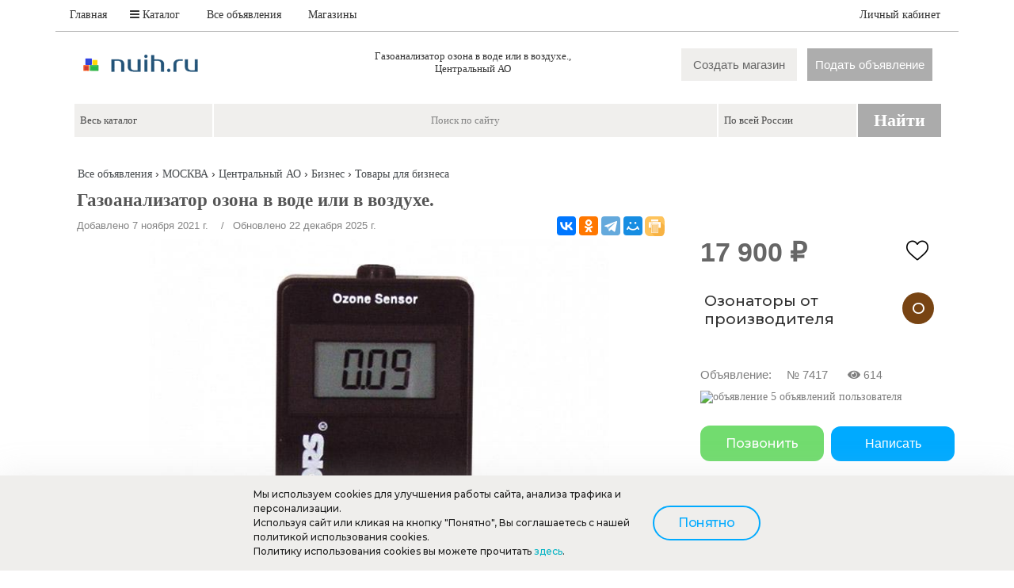

--- FILE ---
content_type: text/html; charset=UTF-8
request_url: https://nuih.ru/items/gazoanalizator_ozona_v_vode_ili_v_vozduhe_7417
body_size: 25793
content:
<!DOCTYPE html>
<html>
<head>
<title>Газоанализатор озона в воде или в воздухе., Центральный АО</title>
<meta http-equiv="Content-Type" content="text/html; charset=UTF-8" />
<meta name="description" content="Определение параметров концентрации озона Измерение концентрации озона в воде ведется одним из ..."/>
<meta name="copyright" content="nuih.ru">
<meta name="viewport" content="width=device-width, initial-scale=1">
<link rel="alternate" media="only screen and (max-width: 640px)" href="https://nuih.ru/m/items/7417"/>
<link rel="shortcut icon" href="https://nuih.ru/icon/favicon.svg" type=" image/svg+xml">
<link rel="stylesheet" type="text/css" href="https://nuih.ru/style/style.css" />
<link rel="stylesheet" type="text/css" href="https://nuih.ru/style/arrow2.css" />
<script src="https://nuih.ru/rating/jquery-3.4.1.min.js"></script>
<script src="https://nuih.ru/rating/star_rating.js"></script>
<!--<script
  src="https://code.jquery.com/jquery-3.4.1.min.js"
  integrity="sha256-CSXorXvZcTkaix6Yvo6HppcZGetbYMGWSFlBw8HfCJo="
  crossorigin="anonymous"></script>-->
  <![if !IE]>
<script type="text/javascript" src="https://nuih.ru/js/jquery.corner.js"></script>
<script type="text/javascript">
$(document).ready(function(){
$(".imground").corner("round");
$(".submit").corner("round");
});
</script>
<![endif]>
<style>
body{overflow-y: scroll;}
</style>
</head>
<BODY>
<!--<script src="https://api-maps.yandex.ru/2.0/?load=package.full&lang=ru-RU" type="text/javascript"></script>
<script type="text/javascript">
        $(document).ready(function(){
                ymaps.ready(function(){
                    var geolocation = ymaps.geolocation;
                    $('.town').html(geolocation.city);
                });
            });
</script>-->
<link rel="stylesheet" href="https://nuih.ru/style/font-awesome.css">
<style>
/*.shadow {box-shadow: 0 0 10px rgba(0,0,0,0.4);}*/
@import url('https://nuih.ru/css/font-awesome.css');
.scale {
transition: 0.5s; /* Время эффекта */
}
.scale:hover {
transform: scale(1.2); /* Увеличиваем масштаб */
</style>
<script>
/* When the user clicks on the button, 
toggle between hiding and showing the dropdown content */
function myFunction3() {
  document.getElementById("myDropdown3").classList.toggle("show");
}

// Close the dropdown if the user clicks outside of it
window.onclick = function(event) {
  if (!event.target.matches('.btn-add22')) {
	var dropdowns = document.getElementsByClassName("header-box-profile-fade3");
    var i;
    for (i = 0; i < dropdowns.length; i++) {
      var openDropdown = dropdowns[i];
      if (openDropdown.classList.contains('show')) {
        openDropdown.classList.remove('show');
      }
    }
  }
}
</script>
<!--<script>
$(window).scroll(function() {     
  var scroll = $(window).scrollTop();
  if (scroll > 100) {
    $(".topform").addClass("shadow");
  }
  else {
    $(".topform").removeClass("shadow");
  }
});
</script>-->
<div class="topform">
<table width="1140px" height="40" align="center" style="background-color: #fff;border-bottom:1px solid #adadad;" >
<tr >
	<td> 
	    <a class="btn-add" style="margin-left:5px;font-family:Verdana;" href="https://nuih.ru/">Главная</a>
		<a class="btn-add" id="fancy_vibor_razdela" style="margin-left:5px;text-decoration: none;color:#1D85FF;font-family:Verdana;" href="https://nuih.ru/_map3.php"><i class="icon-reorder"></i> Каталог</a>
		<a class="btn-add" style="color:#1D85FF;font-family:Verdana;" href="https://nuih.ru/catalog/">Все объявления</a>
		<a class="btn-add" style="color:#1D85FF;font-family:Verdana;" href="https://nuih.ru/magazin/" target="blank_">Магазины</a>
	
	</td>		
	<td align="right">
		
		<div class="header-box-profile" ><span id="accn_id"><a class="fancy_popup2 btn-add btn-profile top-menu-link" style="color:#1D85FF;font-family:Verdana;margin-right:10px;" id="linkq" href="https://nuih.ru/user/logepass.php" >Личный кабинет</a></span>      </div>
	  
	</td>

</tr>
</table>
</div>
<div class="header">
<table width="1100px" border=0 align="center" style=" padding:10px; margin-top: 30px;">

	<tr>
		<td colspan="3" >
		</td>
	</tr>


<tr style="vertical-align: middle; height:60px; " >
	<td width="260">	
	<a href="https://nuih.ru/" title="Доска объявлений в россии" alt="nuih.ru - доска бесплатных объявлений"><img border=0 src="https://nuih.ru//icon/logoo22.png" title="Доска объявлений в россии" alt="nuih.ru - доска бесплатных объявлений"/></a>
	</td>
	<td width="460">
	
		<h1 class="board" align="center">Газоанализатор озона в воде или в воздухе.,<br> Центральный АО</h1>	
		
	</td>
	<td style="text-align:right;">
	<a class="fancy_popup2 iks100" style="padding: 12px 15px;color: #666;background-color:#EFEEEC;border:none;margin:0 5px 0 0;border-radius:0px;font-size:15px;" href="https://nuih.ru/blok/add_magazin.php"   title="Создать магазин">Создать магазин</a>&#160;&#160;<a class="fancy_popup2 iks00" style="padding: 12px 10px;color: #fff;background-color:#adadad;border:none;border-radius:0;font-size:15px;" href="https://nuih.ru/blok/add.php"   title="Подать объявление">Подать объявление</a>	</td>
</tr>
</table>
<!-- Yandex.Metrika counter -->
<script type="text/javascript" >
   (function(m,e,t,r,i,k,a){m[i]=m[i]||function(){(m[i].a=m[i].a||[]).push(arguments)};
   m[i].l=1*new Date();k=e.createElement(t),a=e.getElementsByTagName(t)[0],k.async=1,k.src=r,a.parentNode.insertBefore(k,a)})
   (window, document, "script", "https://mc.yandex.ru/metrika/tag.js", "ym");

   ym(88492618, "init", {
        clickmap:true,
        trackLinks:true,
        accurateTrackBounce:true
   });
</script>
<noscript><div><img src="https://mc.yandex.ru/watch/88492618" style="position:absolute; left:-9999px;" alt="" /></div></noscript>
<!-- /Yandex.Metrika counter -->

<style>
		@import url('https://nuih.ru/css/font-awesome.css');
			a { text-decoration: none; }

			li { list-style: none; }

			#menu .box {
				position: fixed;
				text-align: center;
				overflow: hidden;
				z-index: -1;
				opacity: 0;
				width: 100%;
				height: 350px;;
				left: 0px;
				top: 0px;
				background: rgba(0,0,0,0.8);
				-webkit-transition: all 0.3s ease-in-out; 
				-moz-transition: all 0.3s ease-in-out; 
				-o-transition: all 0.3s ease-in-out; 
				transition: all 0.3s ease-in-out;
			}

			#menu ul {
				position: relative;
				top: 20%;
				-webkit-transform: scale(2);
				-moz-transform: scale(2);
				-ms-transform: scale(2);
				transform: scale(2);
				-webkit-transition: all 0.3s ease-in-out; 
				-moz-transition: all 0.3s ease-in-out; 
				-o-transition: all 0.3s ease-in-out; 
				transition: all 0.3s ease-in-out;
			}

			#menu li { 
				display: inline-block; 
				margin: 20px;
			}

			#menu li a {
				border-radius: 50px;
				padding: 15px;
				border: 2px solid transparent;
				text-decoration: none;
				font-size: 18px;
				color: #fff;
				border-color: #fff;
				font-family:Verdana;
				font-weight: bold;
				-webkit-transition: all 0.2s ease-in-out; 
				-moz-transition: all 0.2s ease-in-out; 
				-o-transition: all 0.2s ease-in-out; 
				transition: all 0.2s ease-in-out;
			}

			#menu li a:hover { border-color: #fff; 
			background-color: #fff;
			color: rgba(0,0,0,0.8);
			}

			#menu li a i { 
				margin-right: 5px; 
				font-size: 24px;
			}

			#toggle-nav-label {
				opacity: 8;
				color:#ffffff;
				background: #1D85FF;
				text-align: center;
				line-height: 30px;
				font-size: 16px;
				/*display: block;*/
				cursor: pointer;
				position: relative;
				z-index: 500;
				width: 30px;
				height: 30px;
				border-radius: 1px;
				left:15px;
			}

			#toggle-nav { display: none; }

			#toggle-nav:checked ~ .box { 
				opacity: 1;
				z-index: 400;
			}

			#toggle-nav:checked ~ .box ul {
				-webkit-transform: scale(1);
				-moz-transform: scale(1);
				-ms-transform: scale(1);
				transform: scale(1);
			}

			#toggle-nav:checked ~ #toggle-nav-label { 
				background: #fff; 
				color: rgba(0,0,0,0.8);
			}
							
		</style>
<table width="100%" class="table" >
	<tr valign="top">
		<td >
			<table width="100%" >
				<tr>
					<td valign="top" class="td" width="90%">
					<style>
html{overflow-y: scroll} 
input:focus {
  outline: none;
  background: #EFEEEC;
  border-color: #EFEEEC;
}
input:-webkit-autofill,
input:-webkit-autofill:hover, 
input:-webkit-autofill:focus, 
input:-webkit-autofill:active
{
 -webkit-box-shadow: 0 0 0 30px #EFEEEC inset !important;
}

select>option {
    background-color: #fff;
    box-shadow: 0 4px 8px rgba(0, 0, 0, 0.1);
    border-radius: 14px;
	box-shadow: 0 0 0 2px rgba(74, 144, 226, 0.2);
}
</style>

<form style="margin-top:-15px; " action="https://nuih.ru/search.php" method="post" name="form_edit" id="form_edit" >
<table class="tdform3" cellpadding="0" cellspacing="0" border=0 >

	<tr valign="top">

		<td id="cat_0" width="10" > 
		<div class="dvg">
			<select name="razdel_0" id="razdel_0" onChange="search_cat(0, this.value); return false" >
			<option value="0" style="text-align:center;">Весь каталог</option>
							<option value="1"  >Транспорт</option>
								<option value="71"  >Недвижимость</option>
								<option value="5"  >Личные вещи</option>
								<option value="198"  >Все для детей</option>
								<option value="2"  >Для дома и дачи</option>
								<option value="70"  >Животные</option>
								<option value="74"  >Работа</option>
								<option value="199"  >Бизнес</option>
								<option value="73"  >Хобби и отдых</option>
								<option value="72"  >Бытовая электроника</option>
								<option value="172"  >Потери и находки</option>
								<option value="200"  >Знакомства</option>
							</select>
		</div>
			<input type="hidden" name="name_cat_0" id="name_cat_0" value="">

		<td> 
		<input class="txt_f_search"  placeholder="Поиск по сайту" name="text_search" value="">
		<td align="right" width="10" >
		
		<table style="margin-left:4px; " cellpadding="0" cellspacing="0" >
		<tr>
		
				<td id="reg_0" >
								<div class="dvg">
					<select name="region_0" id="region_0" 
											onChange="search_reg(0, this.value, this.value, 0); return false">
											<option value="0" style="text-align:center;">По всей России</div></option>
											<option value="2362"  >Агинско-Бурятский АО</option>
												<option value="2363"  >Алтайский край</option>
												<option value="2364"  >Амурская область</option>
												<option value="2365"  >Архангельская область</option>
												<option value="2366"  >Астраханская область</option>
												<option value="2367"  >Белгородская область</option>
												<option value="2368"  >Брянская область</option>
												<option value="2369"  >Владимирская область</option>
												<option value="2370"  >Волгоградская область</option>
												<option value="2371"  >Вологодская область</option>
												<option value="2372"  >Воронежская область</option>
												<option value="7829"  >Донецкая область</option>
												<option value="2373"  >Еврейская АО</option>
												<option value="2374"  >Ивановская область</option>
												<option value="2375"  >Иркутская область</option>
												<option value="2376"  >Калининградская область</option>
												<option value="2377"  >Калужская область</option>
												<option value="2378"  >Камчатский край</option>
												<option value="2379"  >Карачаево-Черкесский АО</option>
												<option value="2380"  >Кемеровская область</option>
												<option value="2381"  >Кировская область</option>
												<option value="2382"  >Костромская область</option>
												<option value="2383"  >Краснодарский край</option>
												<option value="2384"  >Красноярский край</option>
												<option value="2385"  >Курганская область</option>
												<option value="2386"  >Курская область</option>
												<option value="2387"  >Ленинградская область</option>
												<option value="2388"  >Липецкая область</option>
												<option value="2389"  >Магаданская область</option>
												<option value="2390"  >МОСКВА</option>
												<option value="2391"  >Московская область</option>
												<option value="2392"  >Мурманская область</option>
												<option value="2445"  >Ненецкий АО</option>
												<option value="2393"  >Нижегородская область</option>
												<option value="2394"  >Новгородская область</option>
												<option value="2395"  >Новосибирская область</option>
												<option value="2396"  >Омская область</option>
												<option value="2397"  >Оренбургская область</option>
												<option value="2398"  >Орловская область</option>
												<option value="2399"  >Пензенская область</option>
												<option value="2400"  >Пермский край</option>
												<option value="2401"  >Приморский край</option>
												<option value="2402"  >Псковская область</option>
												<option value="2403"  >Республика Адыгея</option>
												<option value="2404"  >Республика Башкортостан</option>
												<option value="2405"  >Республика Бурятия</option>
												<option value="2406"  >Республика Дагестан</option>
												<option value="2407"  >Республика Ингушетия</option>
												<option value="2408"  >Республика Кабардино-Балкария</option>
												<option value="2409"  >Республика Калмыкия</option>
												<option value="2410"  >Республика Карелия</option>
												<option value="2411"  >Республика Коми</option>
												<option value="7798"  >Республика Крым</option>
												<option value="2412"  >Республика Марий Эл</option>
												<option value="2413"  >Республика Мордовия</option>
												<option value="2414"  >Республика Саха</option>
												<option value="2415"  >Республика Северная Осетия</option>
												<option value="2416"  >Республика Татарстан</option>
												<option value="2417"  >Республика Тува</option>
												<option value="2418"  >Республика Тыва</option>
												<option value="2419"  >Республика Удмуртия</option>
												<option value="2420"  >Республика Хакассия</option>
												<option value="2422"  >Республика Чувашия</option>
												<option value="2423"  >Ростовская область</option>
												<option value="2424"  >Рязанская область</option>
												<option value="2425"  >Самарская область</option>
												<option value="2426"  >САНКТ-ПЕТЕРБУРГ</option>
												<option value="2427"  >Саратовская область</option>
												<option value="2428"  >Сахалинская область</option>
												<option value="2429"  >Свердловская область</option>
												<option value="7799"  >СЕВАСТОПОЛЬ</option>
												<option value="2430"  >Смоленская область</option>
												<option value="2431"  >Ставропольский край</option>
												<option value="2432"  >Тамбовская область</option>
												<option value="2433"  >Тверская область</option>
												<option value="2434"  >Томская область</option>
												<option value="2435"  >Тульская область</option>
												<option value="2436"  >Тюменская область</option>
												<option value="2437"  >Ульяновская область</option>
												<option value="2438"  >Хабаровский край</option>
												<option value="2439"  >Ханты-Мансийский АО</option>
												<option value="2440"  >Челябинская область</option>
												<option value="2421"  >Чеченская Республика</option>
												<option value="2441"  >Читинская область</option>
												<option value="2442"  >Чукотский АО</option>
												<option value="2443"  >Ямало-Ненецкий АО</option>
												<option value="2444"  >Ярославская область</option>
											</select>

					</div>
					<input type="hidden" name="name_reg_0" id="name_reg_0" value="">

					
							<td id="reg_1" >
					<td id="reg_2" >
					<td id="reg_3" >
			
		<td id="reg_4">
		</table>

		
	<td align="right" width="10">
		<button type="image"  name="submit" style="cursor: pointer;" class="searchbut">Найти</button>
        <tr height="5" >
	<!--<tr height="25" >
		<td colspan="4" > 
		
		<table cellpadding="0" cellspacing="0"><tr valign="middle">
		<td>
		<input type="checkbox" name="sz"  > 
		<td class="pb3">
		только в заголовках-->

		<!--<td>
		<input type="checkbox" name="fy"  > 
		<td class="pb3">
		с фото
		
		<!--<td>
		<input type="checkbox" name="vy"  >
		<td class="pb3">
		с видео
		
		<td>
		<input type="checkbox" name="kart"  >
		<td class="pb3">
		с картой
		
		<td class="pb3">
		<td class="pb3">		
		<td class="pb3">
		За последние
		
		<td>
		<input type="radio" name="limitdata" value="2"  > 
		<td class="pb3">
		2
		
		<td>
		<input type="radio" name="limitdata" value="7"  > 
		<td class="pb3">
		7
		
		<td>
		<input type="radio" name="limitdata" value="14"  > 
		<td class="pb3">
		14
		
		<td>
		<input type="radio" name="limitdata" value="30"  > 
		<td class="pb3">
		30
		
		<td>
		<input type="radio" name="limitdata" value="0" checked > 
		<td class="pb3">
		30+
		<td class="pb3">
		дней

		</tr>
		</table>-->
		
		
	<tr valign="top">
		<td colspan="4"> 
				<div class="dvs" id="cat_1">
					</div>
				<div class="dvs" id="cat_2">
					</div>
				<div class="dvs" id="cat_3">
					</div>
				<div class="dvs" id="cat_4"></div>

		<div id="param" style="margin-right:-2px;" >
				</div>
</table>

<input type="hidden" size=70 id="zapros_q" name="zapros_q" value="">
<input type="hidden" name="id_firm" value="">
</form>


<script>
			function search_cat(w, id_cat)
			{
			$.ajax({
					type: "GET",
					url: "https://nuih.ru/blok/search_cat_two.php?w="+w+"&id_cat="+id_cat,
					success: function(html) {
					var v=w+1;
					for(var i=v; i<5; i++)
						{
						$("#cat_"+i).empty();
						}
					$("#cat_"+v).html(html);
                	}
        		});
			actid = 0;
			}

			function search_reg(w, id_reg, glob, m)
			{
			$.ajax({
					type: "GET",
					url: "https://nuih.ru/blok/search_reg_two.php?w="+w+"&id_reg="+id_reg+"&glob="+glob+"&m="+m,
					success: function(html) {
					var v=w+1;
					for(var i=v; i<5; i++)
						{
						$("#reg_"+i).empty();
						}
					$("#reg_"+v).append(html);
                	}
        		});
			}

			function search_param(w, id_catalog)
			{
			$.ajax({
					type: "GET",
					url: "https://nuih.ru/blok/search_param.php?w="+w+"&id_catalog="+id_catalog,
					success: function(html) {
					$("#param").html(html);
                	}
        		});
			}

			function send_element_two(car, id, two, field, viv, checkb)
			{
			$.ajax({
					type: "GET",
					url: "https://nuih.ru/blok/el_two.php?car="+car+"&id="+id+"&two="+two+"&field="+field+"&viv="+viv+'&checkb='+checkb,
					success: function(html) {
					$("#dvs"+id).html(html);
                	}
        		});
			}

			function func5(a)
			{
			var d=window.document.getElementById(a).options.length;
			for(i=0;i<d;i++)
				{
				if(document.getElementById(a).options[i].selected) 
					{
					document.getElementById(a).style.backgroundColor = document.getElementById(a).options[i].style.backgroundColor;
					document.getElementById(a).style.color = document.getElementById(a).options[i].style.color;
					}
				}
			}
			
			
			
			function sort_tab(count, srt, srt2, pn, order)
			{
			var dop_str=document.getElementById('zapros_q').value; 
			$.ajax({
					type: "GET",
					url: "https://nuih.ru/blok/sort_tab.php?count="+count+"&srt="+srt+"&srt2="+srt2+"&pn="+pn+"&order="+order+"&"+dop_str,
					success: function(html) {
						$("#len_tab").empty();
						$("#len_tab").append(html);
                	}
        		});
			scrolt('len_t');
			}


			function sort_tab_len(count, srt, srt2, pn, order)
			{
			var dop_str=document.getElementById('zapros_q').value; 
			$.ajax({
					type: "GET",
					url: "https://nuih.ru/blok/sort_tab_len.php?count="+count+"&srt="+srt+"&srt2="+srt2+"&pn="+pn+"&order="+order+"&"+dop_str,
					success: function(html) {
						$("#len_tab").empty();
						$("#len_tab").append(html);
                	}
        		});
			scrolt('len_t');
			}

			function sort_tab_img(count, srt, srt2, pn, order)
			{
			var dop_str=document.getElementById('zapros_q').value; 
			$.ajax({
					type: "GET",
					url: "https://nuih.ru/blok/sort_tab_img.php?count="+count+"&srt="+srt+"&srt2="+srt2+"&pn="+pn+"&order="+order+"&"+dop_str,
					success: function(html) {
						$("#len_tab").empty();
						$("#len_tab").append(html);
                	}
        		});
			scrolt('len_t');
			}
			
			function sort_tab_nof(count, srt, srt2, pn, order)
			{
			var dop_str=document.getElementById('zapros_q').value; 
			$.ajax({
					type: "GET",
					url: "https://nuih.ru/blok/sort_tab_nof.php?count="+count+"&srt="+srt+"&srt2="+srt2+"&pn="+pn+"&order="+order+"&"+dop_str,
					success: function(html) {
						$("#len_tab").html(html);
                	}
        		});
			scrolt('len_t');
			}
			
			
			function scrolt(el) 
			{
			jQuery.scrollTo('#'+el,700, {axis:'y'});
			}

			function lok (h) {
			window.location=h;
			}


var actid = 0;
var posz, begg;


function opendv(a) 
	{
	if(document.getElementById('dvv'+a))
		{
		actid = actid*(-1);
		if(actid == a)
			{
			//document.getElementById('dvv'+a).style.display = 'none';
			actid = 0;
			}
		else
			{
			document.getElementById('dvv'+a).style.display = '';
			$('#dvv'+a).scrollTop(0);
			actid = a;
			}
		}
	}

function cbf(n,s) 
	{
	var c=0;
	var a = document.getElementsByName(n);
	for (i=0; i<a.length; i++)
		{
		if(a[i].checked == 1)
		c++;
		}
	if(c) c = '('+c+')'; else c = '';
	document.getElementById(s).innerHTML = c;
	}



</script>

<!--<script async src="//pagead2.googlesyndication.com/pagead/js/adsbygoogle.js"></script>-->
<style>
body{overflow-y: scroll;}
</style>					</td>
				</tr>
			</table>
		</td>
	</tr>
	
	<tr valign="top">
		<td align="center">
		
		</td>
	</tr>
	
	<tr valign="top">
		<td  class="td" >
		<div style="margin: auto;width: 1100px;padding-left:15px;margin-bottom:5px; padding-right:-5px; padding-bottom:10px; font-size:14px;"><a class="wwuu" style="font-size:14px;font-weight: lighter;" href="https://nuih.ru/catalog/">Все объявления</a>  &rsaquo; <a class="wwuu" style="font-size:14px;font-weight: lighter;" href="https://nuih.ru/catalog/all_0/moskva_2390/">МОСКВА</a> &rsaquo; <a class="wwuu" style="font-size:14px;font-weight: lighter;" href="https://nuih.ru/catalog/all_0/centralniy_ao_7598/">Центральный АО</a> &rsaquo; <a class="wwuu" style="font-size:14px;font-weight: lighter;" href="https://nuih.ru/catalog/biznes_199/centralniy_ao_7598/">Бизнес</a>  &rsaquo; <a class="wwuu" style="font-size:14px;font-weight: lighter;" href="https://nuih.ru/catalog/tovary_dlja_biznesa_205/centralniy_ao_7598/">Товары для бизнеса</a> </div><table border="0" style="display: grid;place-items: center;margin-top:-10px;" width="1100px" cellpadding="0" cellspacing="0" align="center">
	<tr valign="top">
	<td style="padding-right:-5px; padding-left:2px; ">
		<div style="position:relative; margin-bottom:10px;">			<div style="position:absolute; bottom:-5px; right:53px;" > 
			<script src="https://yastatic.net/share2/share.js" async></script>
				<div class="ya-share2" data-curtain data-services="vkontakte,odnoklassniki,telegram,moimir"></div>
			</div>	
			<h1 style="color:#565656;font-family:Verdana;padding-left:5px;" class="obrez items" >Газоанализатор озона в воде или в воздухе.</h1><span style="padding-left:5px;color:#858585">Добавлено 7 ноября 2021 г.<span style="padding-left:5px;color:#858585">&ensp; /&ensp; Обновлено 22 декабря 2025 г.		<a onclick="javascript:window.print()"><img style="position:absolute; bottom:0px; right:22px;border-radius:6px 7px 7px 6px;z-index: 10;width: 25px;height: 25px;" class="ic2" src="https://nuih.ru/icon/printer.png" title="Печать" alt="Печать"></a>
		</div>
<style>

.imd { 
position:relative; 
height:79px;
width:79px;
border: solid 0px #EFEEEC; 
background-color: #fff;
border-radius:12px;
/*box-shadow: 4px 4px 8px 2px rgba(34, 60, 80, 0.1);*/
}
.imd img { 
position:absolute;
max-height:79px; 
max-width:79px; 
margin:auto;
top:0;
bottom:0;
left:0;
right:0;
cursor:pointer;
border-radius:12px;
/*box-shadow: 2px 2px 4px 1px rgba(34, 60, 80, 0.1);*/
}
.imgteaser:hover::after {
/*content: attr(data-text);
position: absolute;
text-align:center;
left: 0%;
right: 0%;
bottom: 0%;
z-index: 1;
color: #000;
background: #fff;
opacity: 0.5;
font-weight: bold;*/
/*font-weight: lighter;
text-shadow: 1px 1px 0px #000;
background: rgba(128, 128, 128, 1);*/
/*font-family: Verdana;
font-size: 14px;
padding: 20px 15px;
border-radius:12px;*/
/*box-shadow: 2px 2px 4px 1px rgba(34, 60, 80, 0.1);*/
}
</style>
	
	<script>
	var videos; 
	</script>
	
	<script>
	 var new_url_base = '../blok/idv_foto2.php?id=7417&id_f=';
	 var max_foto = 9; var rez = 3; 
	 var tek_pos = 0; var perv_pos = 0; 
	 var posl_pos; if(max_foto<rez) {posl_pos = max_foto-1; var slid=1;} else posl_pos = rez-1; 
	 
	 var ps = posl_pos;

	 var Foto = new Array(); var Fotom = new Array();
	  
			
	 Foto[0] = 'https://nuih.ru/foto/76/1576b.jpg'; Fotom[0] = 'https://nuih.ru/foto/76/1576s.jpg';
	 Foto[1] = 'https://nuih.ru/foto/77/1577b.jpg'; Fotom[1] = 'https://nuih.ru/foto/77/1577s.jpg';
	 Foto[2] = 'https://nuih.ru/foto/78/1578b.jpg'; Fotom[2] = 'https://nuih.ru/foto/78/1578s.jpg';			
			
	function opti(opt){
				for (var n=0; n<rez; n++)
					{
					if(n==opt)
					$("#im"+n).animate({opacity: 1}, 0 ); 
					else
					$("#im"+n).animate({opacity: 0.4}, 0 ); 
					}
				}
			
	function vizi(a, b){
				for (i=0; i<rez; i++)
					{
					if(i>=a && i<=b)
					document.getElementById('tdq'+i).style.display = '';
					else
					document.getElementById('tdq'+i).style.display = 'none';
					}
				if(perv_pos==0)
					{
					document.getElementById('prebl').style.display = 'none';
					document.getElementById('prebl_a').style.display = '';
					document.getElementById('tobl').style.display = '';
					document.getElementById('tobl_a').style.display = 'none';
					}
				if(posl_pos==(rez-1))
					{
					document.getElementById('prebl').style.display = '';
					document.getElementById('prebl_a').style.display = 'none';
					document.getElementById('tobl').style.display = 'none';
					document.getElementById('tobl_a').style.display = '';
					}
				if(perv_pos !=0 && posl_pos !=(rez-1))
					{
					document.getElementById('prebl').style.display = '';
					document.getElementById('prebl_a').style.display = 'none';
					document.getElementById('tobl').style.display = '';
					document.getElementById('tobl_a').style.display = 'none';
					}
				}
			
	 function toTek(j) {
	 			arrow_opti(1);
				document.getElementById('videos').innerHTML = '';
				document.getElementById('kartinka').style.display = '';
				
				eval("imgObj" + j + "= new Image()"); 
				eval("imgObj" + j + ".src = '" + Foto[j] + "'");
				eval("document.vvr.src = imgObj"+j+".src");
				document.getElementById('new_url').href=new_url_base+''+j; ////////////////////////
				tek_pos=j;
				
				if(tek_pos > posl_pos) 
					{
					perv_pos=tek_pos-ps; posl_pos=tek_pos;
					}
				
				if(tek_pos==0)
					{
					perv_pos=0; posl_pos=ps;
					}
				
				if(tek_pos < perv_pos)
					{
					perv_pos=tek_pos; posl_pos=tek_pos+ps;
					}
				if(slid) vizi(perv_pos, posl_pos);
				
				opti(tek_pos); 
				}

	 function toTekd(u) {
	 			tek_pos = tek_pos+u;
				if(tek_pos==rez) tek_pos=0; 
				if(tek_pos==-1) tek_pos=rez-1; 
				eval("imgObj" + tek_pos + "= new Image()");
				eval("imgObj" + tek_pos + ".src = '" + Foto[tek_pos] + "'");
				eval("document.vvr.src = imgObj"+tek_pos+".src");
				document.getElementById('new_url').href=new_url_base+''+tek_pos; ////////////////////////
				
				if(tek_pos > posl_pos) 
					{
					perv_pos=tek_pos-ps; posl_pos=tek_pos;
					}
				
				if(tek_pos==0)
					{
					perv_pos=0; posl_pos=ps;
					}
				
				if(tek_pos < perv_pos)
					{
					perv_pos=tek_pos; posl_pos=tek_pos+ps;
					}
				if(slid) vizi(perv_pos, posl_pos);
				opti(tek_pos);
				}

	 function preBlok() {perv_pos--; posl_pos--; vizi(perv_pos, posl_pos);}
	 function toBlok() {perv_pos++; posl_pos++; vizi(perv_pos, posl_pos);}

	 function video_active() {
	 			if(videos)
					{
	 				arrow_opti(0);
					document.getElementById('videos').innerHTML = videos;
					document.getElementById('kartinka').style.display = 'none';
					opti(100);
					}
				}
	
	function arrow_opti(ao)
				{
				if(ao==1)
					{
					if($("#captionleft"))
					$("#captionleft").animate({opacity: 0.7}, 0 ); 
	
					if($("#captionright"))
					$("#captionright").animate({opacity: 0.7}, 0 ); 
					}
				else
					{
					if($("#captionleft"))
					$("#captionleft").animate({opacity: 0}, 0 ); 
					
					if($("#captionright"))
					$("#captionright").animate({opacity: 0}, 0 ); 
					}
				}

	</script>
	
		<table style="display: inline-block;border-radius:12px;" cellpadding="0" cellspacing="0">
					<tr>
				<td>
				<div class="imgteaser" data-text="Газоанализатор озона в воде или в воздухе.">
				<div style="border-radius:12px;position:relative; vertical-align: middle;text-align:center; display: table-cell; border:solid 0px #fff; width:775px; height:581px">
				<a id="new_url" class="example121" href="../blok/idv_foto2.php?id=7417&id_f=0"><img onclick="toTekd(1)" id="kartinka" style="cursor: url(https://nuih.ru/icon/zoom_in.png), auto;border-radius:12px;border:0px;    max-height:581px; max-width:775px;  " name="vvr" alt="Газоанализатор озона в воде или в воздухе.," src="https://nuih.ru/foto/76/1576b.jpg"></a>
								<div id="captionleft"><img style="margin-left: 10px;cursor:pointer;opacity: 1;" onclick="toTekd(-1)" src="https://nuih.ru/icon/arrow_left2.png" /></div>
				<div id="captionright"><img style="margin-right: 10px;cursor:pointer;opacity: 1;" onclick="toTekd(1)" src="https://nuih.ru/icon/arrow_right2.png" /></div>
								<div style="position: relative; z-index:5 "  id="videos"></div>
								<a id="new_url" class="example121" href="../blok/idv_foto2.php?id=7417&id_f=0"><img></a>				</div>
				</div>
				</td>
			</tr>
			
			<tr>
				<td style="padding-top:3px;">
					<table cellpadding="0" cellspacing="0" style="border-radius:12px;">
						<tr>
													<td onclick="toTek(0)" style="display:; padding:2px;" id="tdq0"><div class="imd"><img id="im0" src="https://nuih.ru/foto/76/1576s.jpg" /></div></td>
														<td onclick="toTek(1)" style="display:; padding:2px;" id="tdq1"><div class="imd"><img id="im1" src="https://nuih.ru/foto/77/1577s.jpg" /></div></td>
														<td onclick="toTek(2)" style="display:; padding:2px;" id="tdq2"><div class="imd"><img id="im2" src="https://nuih.ru/foto/78/1578s.jpg" /></div></td>
													</tr>
					</table>
				</td>
			</tr>
			
				</table>
		<script>
		var opticus = 1;
		</script>

	<br><script>
var hd = 581;
document.getElementById('captionleft').style.top = (hd/2-27)+'px';
document.getElementById('captionright').style.top = (hd/2-27)+'px';

</script>		<br>
		<h3 style="margin-left:10px;font-weight: 900;margin-top:10px;color: #333333;font-size: 22px;font-family: 'Montserrat', sans-serif;">Адрес</h3>
					<p style="font-size:18px;;margin:5px 10px;font-family: Montserrat;"><span>МОСКВА, Центральный АО</span></p>		<br><div class="border-item2" style="">
    <div class="border-head2" style="margin-left:10px;font-weight: 900;font-size: 22px;font-family: 'Montserrat', sans-serif;">Описание</div>
	
			<table border="0" cellpadding="0" cellspacing="5" ><tr valign="top"><td width="100%">	
			<div style=" width:100%; margin-bottom:5px; margin-top:5px; height:0px; border-bottom: solid 0px #EFEEEC;"></div>
			
			<p><table style="margin-left:2px;line-height: 180%;" border="0" cellpadding="0" cellspacing="5">
				<tr valign="top">
					<td>
					<table cellpadding="3" cellspacing="5" style="position:relative;margin-top:-15px;width:750px;font-weight:bold;font-family:Verdana;color:#565656;"></table><div style="width:100%;margin-bottom:5px;margin-top:5px;height:0px;border-bottom:solid 0px #EFEEEC;"></div><div style="margin-top:5px; margin-left:5px;" width="100%">Определение параметров концентрации озона<br>Измерение концентрации озона в воде ведется одним из следующих методов: <br>фотометрия; <br>применение амперометрических датчиков; <br>Приборы измерения озона в воздухе используют при работе следующие методы: <br>использование веществ, которые химически взаимодействуют с озоном или продуктами его разложения; <br>фотометрия; <br>определение сопротивления ряда окислов металлов и т. д. <br>Конкретный метод измерения концентрации озона в воде или воздухе определяется удобством применения, частотой снятия показания, финансовыми возможностями предприятия и рядом иных факторов. <br>​</div>					
			</table></p>
			</td>
			
</table></div>			
		</div>
<a onclick="zhaloba()" style="float:left;padding: 13px 53px;color:#666;background-color:#EFEEEC;border:none;border-radius:12px;margin:0 30px 0 5px;font-weight: 500;font-size: 16px;font-family: 'Montserrat', sans-serif;">Пожаловаться на объявление</a>
					<br><br><br><br>
<!--<div class="border-item2">
    <div class="border-head2" style="margin-left:10px;font-size: 22px;font-weight: 500;font-family: 'Montserrat', sans-serif;">Проверить телефон</div>
				<p><table border="0" cellpadding="3" cellspacing="0" width="500">	
		<div>
<div>
    <input class="hide" id="hd-1" type="checkbox" style="float:left;width: 500px" >
<label for="hd-1"><font style="float:left;padding: 13px 61px;color:#666;background-color:#EFEEEC;border:none;border-radius:12px;margin:0 30px 0 5px;font-weight: 500;font-size: 16px;font-family: 'Montserrat', sans-serif;"> Проверить номер телефона</font></label>
    <div style="margin-left:-20px;margin-top:-20px;">
<div id="nuih_widget"><a href="https://nuih.ru/" target="_blank"></a></div>

<script>
var kody_options = {id:'nuih_widget', caption:''};
  (function(){
    var s = document.createElement('script'); s.type = 'text/javascript'; s.charset = 'UTF-8';
    s.async = true; s.src = "https://nuih.ru/js/widget.min.js";
    document.getElementsByTagName('head')[0].appendChild(s);
  })();
</script>
</div>
</div>
</table></p></div>-->
		

		
		<br><div class="border-item2" style=""><div class="border-head2" style="margin-left:10px;font-size: 19px;font-weight: 900;font-family: Montserrat;">Комментарии пользователей</div>
		<div id="comm_id" style="padding-top:10px" ><p>
		<font style="margin-left:5px;font-family: Montserrat;color:#000;"> Комментарии могут оставлять только <a class="fancy_popup2 wwuu" style="color:#2c9f7d;" href="../user/logepass.php?vozv=1" >зарегистрированные</a> пользователи</font><br>					
	</div></p></div>	
<!--</fieldset>-->


<script>
function otvet(id, id_comment)
	{
	var a = '<form id="form_otv" method="post"><textarea style="resize: none;" name="comment" rows="4" cols="120"></textarea><input name="com_b" type="hidden" value="1"><input type="hidden" name="parent_id" value="'+id_comment+'"><input name="submit" class="submit" type="submit" onclick="comment_otv('+id+'); return false" value="Ответить на комментарий"></form>';
	document.getElementById('otvet_'+id_comment).innerHTML = a; 
	}
	
function send_opt(id, id_comment, opt)
			{
			$.ajax({
					type: "GET",
					url: "https://nuih.ru/comment/c_ajax.php?id="+id+"&id_comment="+id_comment+"&opt="+opt,
					success: function(html) {
						$("#comm_id").empty();
						$("#comm_id").append(html);
                	}
        		});
			}
	
function comment_add(id) {
      		var str = $("#form_comment").serialize();
			$.ajax({
					type: "POST",
					url: "https://nuih.ru/comment/c_ajax.php?id="+id,
					data: str,
					success: function(html) {
						$("#comm_id").empty();
						$("#comm_id").append(html);
                	}
        		});
				scrollTo("#comm_id");
    		}
			
function comment_otv(id) {
      		var str = $("#form_otv").serialize();
			$.ajax({
					type: "POST",
					url: "https://nuih.ru/comment/c_ajax.php?id="+id,
					data: str,
					success: function(html) {
						$("#comm_id").empty();
						$("#comm_id").append(html);
                	}
        		});
				scrollTo("#comm_id");
    		}

</script>
<script language="javascript">		function send_tel(id)			{			$.ajax({					type: "GET",					url: "https://nuih.ru/blok/tel.php?id="+id,					success: function(html) {						$("#sendtel").empty();						$("#sendtel").append(html);               		}        		});			}			</script>	<br><details class="details"><summary class="details__title"><div class="border-item2"><div class="border-head2" style="margin-left:10px;font-size: 19px;font-weight: 900;font-family: 'Montserrat', sans-serif;">Похожие объявления </div></summary>	
	<table><tr style="margin:-20px 0 -20px 0;display: grid;grid-template-columns: repeat(5, 153px);grid-template-rows: 160px;">
	<td width=150 valign=top><div class="divimglen_ph" style="border:none;border-radius: 5px;" ><a class="wwuu" href="https://nuih.ru/items/kupim_na_postojannoj_osnove_nelikvidy_nva_po_12642" ><img class="imglen_sl scale" style="max-width:130px;height: 115px;border-radius: 10px;" src="https://nuih.ru/foto/90/15990s.jpg" ></a><span class="gorodok">Центральный АО</span></div><a title="Купим на постоянной основе неликвиды НВА по всей России Купим Выключатели ВА, АВМ, АВ2М, BB/TEL Купим Контакторы КТ, КТП, КВТ1, КВТ2 Купим Выкатные Элементы ВБП, ISM_15_LD,  Купим Трансформаторы ..."  class="wwuu" href="https://nuih.ru/items/kupim_na_postojannoj_osnove_nelikvidy_nva_po_12642" ><div class="correct_comment" style="max-width:140px;">Купим на постоянной основе неликвиды НВА по ...</div></a><td width=150 valign=top><div class="divimglen_ph" style="border:none;border-radius: 5px;" ><a class="wwuu" href="https://nuih.ru/items/cepnye_elektricheskie_tali_tip_st_ot_kranshtal_12967" ><img class="imglen_sl scale" style="max-width:130px;height: 115px;border-radius: 10px;" src="https://nuih.ru/foto/70/17270s.jpg" ></a><span class="gorodok">Центральный АО</span></div><a title="Ищете, где можно на привлекательных условиях купить электрические цепные тали различной грузоподъемности? Предлагаем оформить покупку в ООО «КранШталь», многочисленные преимущества сотрудничества с ..."  class="wwuu" href="https://nuih.ru/items/cepnye_elektricheskie_tali_tip_st_ot_kranshtal_12967" ><div class="correct_comment" style="max-width:140px;">Цепные электрические тали тип ST от КранШталь</div></a><td width=150 valign=top><div class="divimglen_ph" style="border:none;border-radius: 5px;" ><a class="wwuu" href="https://nuih.ru/items/kupim_privoda_va_nb_vb_nv_vv_ng_vg_12713" ><img class="imglen_sl scale" style="max-width:130px;height: 115px;border-radius: 10px;" src="https://nuih.ru/foto/61/16061s.jpg" ></a><span class="gorodok">Центральный АО</span></div><a title="Купим Привода ВА, НБ, ВБ, НВ, ВВ, НГ, ВГ, НД, ВД, С хранения и б/у Самовывоз по России"  class="wwuu" href="https://nuih.ru/items/kupim_privoda_va_nb_vb_nv_vv_ng_vg_12713" ><div class="correct_comment" style="max-width:140px;">Купим Привода ВА, НБ, ВБ, НВ, ВВ, НГ, ВГ, ...</div></a><td width=150 valign=top><div class="divimglen_ph" style="border:none;border-radius: 5px;" ><a class="wwuu" href="https://nuih.ru/items/konduktor_dlja_montazha_kolonn_8753" ><img class="imglen_sl scale" style="max-width:130px;height: 115px;border-radius: 10px;" src="https://nuih.ru/foto/74/5174s.jpg" ></a><span class="gorodok">МОСКВА</span></div><a title="Собственное производство кондукторов для монтажа колонн.  Купить кондуктор для монтажа колонн у производителя.  Кондуктор для монтажа колонн 400х400 мм.  Предназначен для монтажа колонн 400х400 при ..."  class="wwuu" href="https://nuih.ru/items/konduktor_dlja_montazha_kolonn_8753" ><div class="correct_comment" style="max-width:140px;">Кондуктор для монтажа колонн</div></a><td width=150 valign=top><div class="divimglen_ph" style="border:none;border-radius: 5px;" ><a class="wwuu" href="https://nuih.ru/items/emkosti_podzemnye_gorizontalnye_drenazhnye_13404" ><img class="imglen_sl scale" style="max-width:130px;height: 115px;border-radius: 10px;" src="https://nuih.ru/foto/29/19029s.jpg" ></a><span class="gorodok">Центральный АО</span></div><a title="&quot;ООО НПО Спецнефтемаш - производитель емкостей подземных горизонтальных дренажных ЕП, ЕПП.  Благодаря собственному производству мы предлагаем конкурентные цены на рынках РФ и СНГ.  Мы предлагаем ..."  class="wwuu" href="https://nuih.ru/items/emkosti_podzemnye_gorizontalnye_drenazhnye_13404" ><div class="correct_comment" style="max-width:140px;">Емкости подземные горизонтальные дренажные ...</div></a></table><p></div></details>  <style>
.details {
  position: relative;
  display: block;
  max-width: 750px;
  /*margin: 0 auto 10px;*/
  background: rgba(255,255,255,0.5);
  border-radius: 5px;
  transition: 0.3s;
  overflow: hidden;
}

.details::after {
  position: absolute;
  right: 24px;
  top: 15px;
  content: "";
  display: block;
  width: 14px;
  height: 14px;
  border-right: 3px solid #666;
  border-bottom: 3px solid #666;
  transform: rotate(-45deg);
  transform-origin: center;
  transition: .3s;
}

.details[open]::after {
  transform: rotate(45deg);
}

.details[open] {
  padding-bottom: 10px;
}

.details[open] .details__title {
  margin-bottom: 32px;
}

.details__title {
  background: #fff;
  border-radius: 5px;
  padding: 12px 0px;
  font-size: 20px;
  cursor: pointer;
  list-style: none;
  font-weight: 700;
  transition: .3s;
}

.details__title::-webkit-details-marker {
  display: none;
}

.details__content {
  padding: 0 32px;
  font-size: 18px;
  margin-bottom: -60px;
}

.details__content p:last-child {
  margin-bottom: 0;
}
.details__content p:first-child {
  margin-top: 0;
}
   .scale {
    transition: 0.5s; /* Время эффекта */
   }
   .scale:hover {
    transform: scale(1.1); /* Увеличиваем масштаб */
   }
  </style>
  <style>
   .scale {
    transition: 0.5s; /* Время эффекта */
   }
   .scale:hover {
    transform: scale(1.1); /* Увеличиваем масштаб */
   }
  .gorodok{
	 position:absolute;
	 bottom:6px;
	 background:rgba(0,0,0,0.45);
	 padding:3px 5px;
	 color:#fff !important;
	 left:5px;
	 font-size:9px;
	 border-radius:0;
	 font-family:Verdana
	 }   
  </style>	<br>
<details class="details">
	<summary class="details__title"><div class="border-item2"><div class="border-head2" style="margin-left:10px;font-size: 19px;font-weight: 900;font-family: 'Montserrat', sans-serif;">Другие объявления автора </div></summary>
	
	<table><tr style="margin:-20px 0 -20px 0;display: grid;grid-template-columns: repeat(5, 153px);grid-template-rows: 160px;">
	<td width=150 valign=top><div class="divimglen_ph" style="border:none;border-radius: 10px;" ><a class="wwuu" href="https://nuih.ru/items/ozonator_prom_dlja_vody_i_vozduha_ot_7416" ><img class="imglen_sl scale" style="max-width: 130px;height: 115px;border-radius: 10px;" src="https://nuih.ru/foto/74/1574s.jpg" ></a><span class="gorodok">МОСКВА</span></div><a title="ПРИМЕНЕНИЕ ОЗОНАТОРОВ ХРАНЕНИЕ ОВОЩЕЙ И ФРУКТОВ Применение озона при холодильном хранении плодов и овощей СЕЛЬСКОЕ ХОЗЯЙСТВО И ЖИВОТНОВОДСТВО Обеззараживание воздушной среды в птицеводстве Стимуляция ..."  class="wwuu" href="https://nuih.ru/items/ozonator_prom_dlja_vody_i_vozduha_ot_7416" ><div class="correct_comment" style="max-width:140px;">Озонатор пром. для воды и воздуха, от ...</div></a><td width=150 valign=top><div class="divimglen_ph" style="border:none;border-radius: 10px;" ><a class="wwuu" href="https://nuih.ru/items/ochistitel_vozduha_ozonator_altaj_oplata_13379" ><img class="imglen_sl scale" style="max-width: 130px;height: 115px;border-radius: 10px;" src="https://nuih.ru/foto/86/18886s.jpg" ></a><span class="gorodok">Центральный АО</span></div><a title="Очиститель воздуха - бытовой озонатор +ионизатор АЛТАЙ очищает воду и воздух.  Оплата при получении. Доставка бесплатная по всем регионам России. Для оптовиков-скидки.  Озонатор-ионизатор имеет ..."  class="wwuu" href="https://nuih.ru/items/ochistitel_vozduha_ozonator_altaj_oplata_13379" ><div class="correct_comment" style="max-width:140px;">Очиститель воздуха-озонатор АЛТАЙ. Оплата ...</div></a><td width=150 valign=top><div class="divimglen_ph" style="border:none;border-radius: 10px;" ><a class="wwuu" href="https://nuih.ru/items/ozonator_ionizator_altaj_dlja_vody_i_vozduha_ot_7415" ><img class="imglen_sl scale" style="max-width: 130px;height: 115px;border-radius: 10px;" src="https://nuih.ru/foto/72/1572s.jpg" ></a><span class="gorodok">МОСКВА</span></div><a title="Очиститель воздуха озонатор + ионизатор АЛТАЙ уничтожает вирусы и бактерии, очищает воду и воздух. Для оптовиков-скидки. Возможна работа по дропшиппингу.  Доставка бесплатная по всем регионам. ..."  class="wwuu" href="https://nuih.ru/items/ozonator_ionizator_altaj_dlja_vody_i_vozduha_ot_7415" ><div class="correct_comment" style="max-width:140px;">Озонатор- ионизатор АЛТАЙ для воды и воздуха, от . ..</div></a><td width=150 valign=top><div class="divimglen_ph" style="border:none;border-radius: 10px;" ><a class="wwuu" href="https://nuih.ru/items/ochistitel_vozduha_ozonator_altaj_ot_7457" ><img class="imglen_sl scale" style="max-width: 130px;height: 115px;border-radius: 10px;" src="https://nuih.ru/foto/15/1715s.jpg" ></a><span class="gorodok">МОСКВА</span></div><a title="Очиститель воздуха озонатор + ионизатор АЛТАЙ уничтожает вирусы и бактерии, очищает воду и воздух. Для оптовиков-скидки. Возможна работа по дропшиппингу.  Доставка бесплатная по всем регионам. ..."  class="wwuu" href="https://nuih.ru/items/ochistitel_vozduha_ozonator_altaj_ot_7457" ><div class="correct_comment" style="max-width:140px;">Очиститель воздуха-озонатор АЛТАЙ оптом и в розницу от ...</div></a></table><p></div></details>  <style>
.details {
  position: relative;
  display: block;
  max-width: 750px;
  /*margin: 0 auto 10px;*/
  background: rgba(255,255,255,0.5);
  border-radius: 5px;
  transition: 0.5s;
  overflow: hidden;
}

.details::after {
  position: absolute;
  right: 24px;
  top: 15px;
  content: "";
  display: block;
  width: 14px;
  height: 14px;
  border-right: 3px solid #666;
  border-bottom: 3px solid #666;
  transform: rotate(-45deg);
  transform-origin: center;
  transition: .3s;
}

.details[open]::after {
  transform: rotate(45deg);
}

.details[open] {
  padding-bottom: 10px;
}

.details[open] .details__title {
  margin-bottom: 32px;
}

.details__title {
  background: #fff;
  border-radius: 5px;
  padding: 12px 0px;
  font-size: 20px;
  cursor: pointer;
  list-style: none;
  font-weight: 700;
  transition: .3s;
}

.details__title::-webkit-details-marker {
  display: none;
}

.details__content {
  padding: 0 32px;
  font-size: 18px;
  margin-bottom: -60px;
}

.details__content p:last-child {
  margin-bottom: 0;
}
.details__content p:first-child {
  margin-top: 0;
}
   .scale {
    transition: 0.5s; /* Время эффекта */
   }
   .scale:hover {
    transform: scale(1.1); /* Увеличиваем масштаб */
   }
 .gorodok{
	 position:absolute;
	 bottom:6px;
	 background:rgba(0,0,0,0.45);
	 padding:3px 5px;
	 color:#fff !important;
	 left:5px;
	 font-size:9px;
	 border-radius:0;
	 font-family:Verdana
	 }  
  </style>
<script>
i = 1;
$('.rotate').click(function(){
  elem = $(this).children("img")[0];
  
  $({rotation: 225*!i}).animate({rotation: 225*i}, {
    duration: 500,
    step: function(now) {
      $(elem).css({'transform' : 'rotate('+ now +'deg)'});
    }
  });
  i=!i;
});
</script>

<br><br><!-- Yandex.RTB R-A-265816-2 -->
<div style="height:120px;margin-left:-100px;" id="yandex_rtb_R-A-265816-2"></div>
<script type="text/javascript">
    (function(w, d, n, s, t) {
        w[n] = w[n] || [];
        w[n].push(function() {
            Ya.Context.AdvManager.render({
                blockId: "R-A-265816-2",
                renderTo: "yandex_rtb_R-A-265816-2",
                async: true
            });
        });
        t = d.getElementsByTagName("script")[0];
        s = d.createElement("script");
        s.type = "text/javascript";
        s.src = "//an.yandex.ru/system/context.js";
        s.async = true;
        t.parentNode.insertBefore(s, t);
    })(this, this.document, "yandexContextAsyncCallbacks");
</script>

<br><br><br>		<br>
		</td>
		
		<td style="text-align:center; padding-top:65px; width:310px;" align="center">
		<section class="sticky">       			
			<table border="0" cellpadding="5" cellspacing="0">
				
					<div id="drop-down-list" class="no-display drop-down-block" style="font-weight: normal;font-family: Verdana;color:#000;background-color:#fff;top: 0%;right: 32%;border-radius:12px;padding:12px 32px 12px 0px;"><a rel="nofollow" href="https://nuih.ru/mess/privat_message2.php?komu=501&id_tema=7417&tema=%D0%93%D0%B0%D0%B7%D0%BE%D0%B0%D0%BD%D0%B0%D0%BB%D0%B8%D0%B7%D0%B0%D1%82%D0%BE%D1%80+%D0%BE%D0%B7%D0%BE%D0%BD%D0%B0+%D0%B2+%D0%B2%D0%BE%D0%B4%D0%B5+%D0%B8%D0%BB%D0%B8+%D0%B2+%D0%B2%D0%BE%D0%B7%D0%B4%D1%83%D1%85%D0%B5." class="fancy_popup btn-add">Предложить свою цену</a></div>&ensp;&ensp;<a rel="nofollow" onclick="izbrannoe()"><img class="ic2" width="28" style="position: absolute;margin-top:4px;right:35px;" src="https://nuih.ru/icon/izbrannoe/heart.png" alt="избранное" title="избранное"></a><div class="prcprices" style="border:none;float:left;margin-left:20px;margin-top:0px;font-size:34px;font-weight:700;color:#666666;">17 900 ₽</div><br><br><br>					<br>
				<tr valign="top">
					<td>
             <a href="https://nuih.ru/profile/501/" target="_blank" style="margin-left:0px;text-align: left;display: block;font-size: 25px;margin: 5px 0px;min-height: 37px;font-family: Montserrat;">
			 <span style="margin-left:20px;width: 220px;display: inline-block; color: #333; font-size: 19px; margin-bottom: 10px;font-weight: 100;">Озонаторы от производителя</span><!--<span style="position: absolute;font-size: 14px;color: #e1e1e1;display: block;margin:5px 0;"></span>-->
	   <span style="position: absolute;top:70px;right:30px;">
	   <div style="" class="user-info-avatar" id="avatar"></div><div class="user-info-name" id="name"></div></a> </span>	
<tr valign="top">
<td style="float:left;">

</div>

<br>

              		
<link rel="stylesheet" type="text/css" href="https://nuih.ru/style/all.min.css" />
<script>
function izbrannoe() {
  // Находим контейнер с сообщением
  var x = document.getElementById("snackbar");

  // Добавляем контейнеру класс "show"
  x.className = "show";

  // Через 3 секунды удаляем класс "show" у контейнера с сообщением
  setTimeout(function(){ x.className = x.className.replace("show", ""); }, 8000);
}
</script>
<script>
function telefon() {
  // Находим контейнер с сообщением
  var x = document.getElementById("snackbar2");

  // Добавляем контейнеру класс "show"
  x.className = "show";

  // Через 3 секунды удаляем класс "show" у контейнера с сообщением
  setTimeout(function(){ x.className = x.className.replace("show", ""); }, 8000);
}
</script>

<style>
@-webkit-keyframes fadein {
  from {right: 0; opacity: 0;}
  to {right: 15px; opacity: 1;}
}

@keyframes fadein {
  from {right: 0; opacity: 0;}
  to {right: 15px; opacity: 1;}
}

@-webkit-keyframes fadeout {
  from {right: 15px; opacity: 1;}
  to {right: 0; opacity: 0;}
}

@keyframes fadeout {
  from {right: 15px; opacity: 1;}
  to {right: 0; opacity: 0;}
}
.drop-down-block {
	width: 215px;
	left:10px;
    background:none repeat scroll 0 0 #fff;
    border-color: #ebebeb #ccc #ccc #ebebeb;
    border-style: solid;
    border-width: 0px;
    padding: 0.3em;
}
.no-display {
    display: none;
}
.menus:hover {
    opacity:0.7;
}
</style>
 <tr valign="top">

					<td>
					<h3 style="margin-left:15px;text-align:left;font-weight: 200; width:300px; margin-bottom: 0px; margin-top: -10px;color: #7e7e7e; border-top: 0px solid #c0c0c0;padding-top: 10px;">Объявление:
		&emsp;№ 7417&emsp;<span style="font-size: 14px;color: #7e7e7e;padding: 0px 10px;"><i class="fas fa-eye"></i> 614</span>&ensp;
		
							
<a href="https://nuih.ru/profile/501/" target="_blank" class="wwuu" style="color:#7e7e7e; display:inline-block;font-size: 14px;width=300px;margin: 5px 0px;"><img style="margin-top: 7px;width: 15px;height: 13px;" src="https://nuih.ru/img/items.png" alt="объявление" title="объявление"> 5 объявлений пользователя</a>
						
				
		</h3>		
 <tr valign="top">

					<td>
					<P> </P>
<div style="white-space: nowrap;">
<a data-toggle="modal" data-target="#myModal" href="#" style="margin-left:15px;width:130px;display: inline-block;border-radius:12px;background-color: #4FD44C;color:#fff;padding: 13px 13px;font-weight: 500;font-size: 16px;font-family: 'Montserrat', sans-serif;opacity: 0.8;">Позвонить</a>
						<a onclick="telefon()" style="margin-left:5px;width:130px;display: inline-block;border-radius:12px;background-color: #0af;color:#fff;padding: 13px 13px;font-weight: 500;font-size: 16px;font-family: "Montserrat", sans-serif;opacity: 0.8;"> 
                         Написать
                        </a>	
</div>					
<tr valign="top">
<td>
<a class="qrcodebtn" style="margin-left:10px;border: none;border-radius: 12px;font-weight: 500;font-size: 14px;font-family: 'Montserrat', sans-serif;color:#000;background-color: #EFEEEC;">
Показать QR-код</a><br><br>
<!--<a href="#call" style="margin-left:10px;padding: 13px 13px;border: none;border-radius: 12px;font-weight: 500;font-size: 14px;font-family: 'Montserrat', sans-serif;color:#000;background-color: #EFEEEC;" class="modalbox call22"><span>ЗАКАЗАТЬ ОБРАТНЫЙ ЗВОНОК</span></a>
<script src="https://nuih.ru/blok/zvon/script-zvonka.js"></script>  
<link rel="stylesheet" type="text/css" href="https://nuih.ru/blok/zvon/vrv.css">  
<div id="call" class="modalbox-wrap" style="background:#fff;">
    <div class="form-valid">
        <form id="contact">
            <div class="popup-title">Заказать звонок</div>
             
            <input type="text" id="form_name" name="name" placeholder="Ваше Имя" required="">
             
            <input type="text" id="form_phone" name="phone" placeholder="+7 (___) ___-__-__">
            <input id="form_mail" name="mail" class="skrytvrv" value="-----" placeholder="E-mail" type="text" required="">-->
             
           <!-- <textarea id="form_text" name="message" placeholder="Комментарий (пожалуйста, укажите адрес сайта, если он у вас есть)." required=""></textarea>-->
 
            <!--<input type="text" class="form_vrv" name="vrvzam" placeholder="Почта">
            <input type="text" class="form_vrv2" name="vrvzam2" placeholder="E-mail">
            <input type="text" class="form_vrv3" name="vrvzam3" placeholder="vrv" value="vrv-text">
<input type="hidden" name="page_url" value="https://nuih.ru/items/gazoanalizator_ozona_v_vode_ili_v_vozduhe_7417" />
 
            <div class="g-recaptcha"="">                
<span class="konfdan">Согласие на обработку <a target="_blank" href="//web-ptica.ru/politika">персональных данных</a>.</span>
 
 
 <input type="hidden" name="page_url" value="https://nuih.ru/items/gazoanalizator_ozona_v_vode_ili_v_vozduhe_7417" />
            <input type="submit" id="razrvrv-acc2" class="btn2" value="заказать звонок" style="">
             
 
         
        </form>
    </div>
</div>
 
<script>
 
$( document ).ready(function() {
 
    setTimeout( function() {
        $(".form_vrv3").val('vrv');
    }, 5100);   
 
}); 
 
</script>-->
  <style>
  #myModal {
	  display: none;
	  }
</style>

<script>
(function($) {

$(document)
    .on( 'hidden.bs.modal', '.modal', function() {
        $(document.body).removeClass( 'modal-scrollbar' );
    })
    .on( 'show.bs.modal', '.modal', function() {
        // Bootstrap's .modal-open class hides any scrollbar on the body,
        // so if there IS a scrollbar on the body at modal open time, then
        // add a right margin to take its place.
        if ( $(window).height() < $(document).height() ) {
            $(document.body).addClass( 'modal-scrollbar' );
        }
    });

})(window.jQuery);
</script>
<script>
 function PopUpShow(){
        $("#myModal").show();
    }
jQuery(function(){
        $('myModal').click(function () {
              $('#myModal').show('slow');               // показ окна   
        });
            
        $('myModal').click(function(){ 
              $('#myModal').hide('slow');                // скрытие окна
        });
});	
</script>	

 							</table>                       
</section>		
<br>
<br>
  <div class="modal fade" id="myModal" style="border-radius:15px;">
    <div class="modal-dialog modal-dialog-centered" style="border-radius:15px;">
      <div class="modal-content" style="border-radius:15px;">
      
        <!-- Modal Header -->
        <div class="modal-header">
<a type="button" class="fancybox-close" data-dismiss="modal"><!--<img src="https://nuih.ru/style/close111.png">--></a>
        </div>
        
        <!-- Modal body -->
        <div class="modal-body">
		  <br><a style="font-size: 38px; color: #555555;" href="tel:+7 919 565 65 78"><b>+7 919 565 65 78</b></a><br><br>	
<br>	
<a href="https://nuih.ru/profile/501/" target="_blank"><b style="font-size: 26px; color: #949494; ">&nbsp;&nbsp;Озонаторы от производителя</b></a><br><br>
<span style="font-family: Verdana, Arial, Helvetica, sans-serif;font-size: 14px;color: #a1a1a1;display: inline-block;margin: 0px;">На сайте с <b>4 ноября 2018 г.</b></span><br>

<br>		
<p style="font-size: 14px;color: #7a7a7a;">Скажите автору объявления, что нашли его на сайте NUIH.RU</p>
        </div>
        
        <!-- Modal footer -->
        <div class="modal-footer" style="z-index: 999999999;">
		<!-- <a type="button" class="iks8" href="tel:+7 919 565 65 78">Позвонить</a>
           <a type="button" class="iks8" data-dismiss="modal">Закрыть</a>-->
        </div>
      </div>
    </div>
  </div>	
 <link rel="stylesheet" href="https://nuih.ru/js/bootstrap.min.css">
  <script src="https://nuih.ru/js/jquery.min.js"></script>
  <script src="https://nuih.ru/js/popper.min.js"></script>
  <script src="https://nuih.ru/js/bootstrap.min.js"></script>

<script>
$("a#car2'.$id.'").on("click", function(){
  $(this).preventDefault();
  var quantity = parseInt( $("#izbr").html() );
  $("#shopping-cart").html( quantity++ );
})

</script>
<script>
function check()
	{
	var ck = document.getElementById("ck").checked;
    var a = document.getElementsByName('ch[]');
	if(ck)
		{
		for (i=0; i<a.length; i++) a[i].checked = 1;
		}
	else
		{
		for (i=0; i<a.length; i++) a[i].checked = 0;
		}
	}

function nocheck()
	{
	var q = 0;
    var a = document.getElementsByName('ch[]');
	for (i=0; i<a.length; i++) 
		{
		if(a[i].checked == 0)
		q++;
		}
	if(q)
	document.getElementById("ck").checked=0;
	else
	document.getElementById("ck").checked=1;
	}
</script>
<script>
function send_cart(car, id, add, vlad_ob)
	{
	$.ajax({
			type: "GET",
			url: "https://nuih.ru/blok/cart.php?car="+car+"&id="+id+"&add="+add+"&vlad_ob="+vlad_ob,
			success: function(html) {
			$("#car"+id).html(html);
			}
        });
	}
</script>
<script>
function send_cart2(car2, id, add, vlad_ob)
	{
	$.ajax({
			type: "GET",
			url: "https://nuih.ru/blok/cart2.php?car="+car2+"&id="+id+"&add="+add+"&vlad_ob="+vlad_ob,
			success: function(html) {
			$("#car2"+id).html(html);
			}
        });
	}
</script>
<script>
// выпадающий список под ссылкой
(function($) {
    $.fn.dropDownBlock = function(block, options) {
        var defaults = {
            speed: 'fast',
           // top: $(this).height(),
            //right: 0
        },
        opts = $.extend(defaults, options),
        toggler = $(this),
        block = $(block);
        toggler.css({'outline': 'none'})
        toggler.click(function(e) {
            e.preventDefault();
            $(block).css({
                'position' : 'absolute',
                //'top' : (toggler.offset().top + opts['top']) + 'px',
                //'right' : (toggler.offset().right + opts['right']) + 'px'
            });
            if($(block).is(':visible')) $(block).fadeOut(opts['speed']);
            else $(block).fadeIn(opts['speed']);
            this.focus();
        });
        toggler.blur(function() {
            $(block).fadeOut(opts['speed']);
        });
    };
})(jQuery); 
$('#toggler').dropDownBlock($('#drop-down-list'));
</script>
<script>
var stringToColor = function stringToColor(str) {
    var hash = 0;
    var color = '#';
    var i;
    var value;
    var strLength;

    if(!str) {
        return color + '333333';
    }

    strLength = str.length;

    for (i = 0; i < strLength; i++) {
        hash = str.charCodeAt(i) + ((hash << 5) - hash);
    }

    for (i = 0; i < 3; i++) {
        value = (hash >> (i * 8)) & 0xFF;
        color += ('00' + value.toString(16)).substr(-2);
    }

    return color;
};

var name ='Озонаторы от производителя';
var letter = name.substr(0, 1);
var backgroundColor = stringToColor(name);
var elementAvatar = document.getElementById('avatar');
var elementName = document.getElementById('name');

elementName.innerHTML = name;
elementAvatar.innerHTML = letter;
elementAvatar.style.backgroundColor = backgroundColor;
</script>
<style>
.user-info-avatar {
    display: inline-block;
    width: 40px;
    height: 40px;
    line-height: 40px;
    border-radius: 25px;
    text-align: center;
	margin:1px 1px -10px 20px;
	font-size: 20px;
    color: white;
}
.user-info-name {
    display: none;
}
</style>
<style>
.qrcodebg,
.qrcodedata {
    position: fixed;
    z-index: 9999;
    top: 0;
    left: 0;
    width: 100%;
    height: 100%;    
    background: rgba(0,0,0,0.8);
    display: none;
}
.qrcodeexit {
	z-index:999999;
    /*color: #FFF;
	position: absolute;
	right: 410px;
    top: 180px;*/
    /*float: right;
    font-size: 40px;
    margin: 40px 40px;*/
    cursor: pointer;
   dipslay: inline-block;
} 
.qrcodedata {
    background: transparent;
    top: -120vh;
    display: flex;
    flex-flow: column;
    align-items: center;
    justify-content: center;
    transition: top 0.3s;
    pointer-events: none;
}
   
.qrcodetext {
    background: #FFF;
    pointer-events: auto;
    padding: 40px;
    border-radius: 6px;
    text-align: center;
}    
.qrcodetext p {
    line-height: 1.3;
    margin: 0 0 40px 0;
}    
.qrcodeloader {
    display: flex;
    align-items: center;
    justify-content: center;
    width: 250px;
    height: 250px;
    position: relative;
}
.qrcodeload {
    width: 88px;
    height: 88px;
    border: 4px solid #6ebeff;
    border-radius: 50%;
    display: inline-block;
    position: absolute;
    box-sizing: border-box;
    animation: rotation 1s linear infinite;
}
.qrcodeload:after {
    content: '';  
    box-sizing: border-box;
    position: absolute;
    left: 50%;
    top: 50%;
    transform: translate(-50%, -50%);
    width: 60px;
    height: 60px;
    border-radius: 50%;
    border: 6px solid;
    border-color: #337AB7 transparent;
}
@keyframes rotation {
    0% {
        transform: rotate(0deg);
    }
    100% {
        transform: rotate(360deg);
    }
} 
@media (max-width:991px){
    .qrcodeexit {
        font-size: 20px;
        margin: 10px 20px;
    }
    .qrcodetext {
        padding: 20px;
    }
}
/* Кнопка */
.qrcodebtn {
    display: inline-flex;
    margin: 10px;
    text-decoration: none;
    position: relative;
    font-size: 18px;
    line-height: 20px;
    padding: 13px 40px;
    color: #337AB7;
    text-transform: uppercase; 
    font-family: 'Roboto Condensed', Тahoma, sans-serif;
    background: #FFF;
    cursor: pointer; 
    border: 2px solid #337AB7;
	opacity: 0.8;
}
.qrcodebtn:hover {
    background: #337AB7;
	color: #FFF;
}	
.qrcodebtn:active,
.qrcodebtn:focus {
    color: #FFF;
}
.qrcodebtn:after,
.qrcodebtn:before {
 /*   position: absolute;
    height: 4px;
    left: 10%;
    background: #337AB7;
    bottom: -6px;
    content: "";
    transition: all 280ms ease-in-out;
    width: 0;*/
}
.qrcodebtn:before {
 /*   top: -6px;*/
}
.qrcodebtn:hover:after,
.qrcodebtn:hover:before,
.qrcodebtn:active:after,
.qrcodebtn:active:before,
.qrcodebtn:focus:after,
.qrcodebtn:focus:before {
    width: 100%;
    left: 0;
}
</style>
<script>
let qrok = false;     
$('.qrcodebtn').on('click',function() {
    if (qrok === false) {
        qrok = true;    
        $('body').append('\
		    <div class="qrcodebg"></div>\
            <div class="qrcodedata">\
			<div style="cursor: pointer; position: absolute;right: 466px; top: 235px;"></div>\
            <div class="qrcodetext">\
            <p style="font-weight: bold;font-family:Verdana;color:#666666">Для перехода на эту страницу<br>в браузере телефона<br>отсканируйте QR-код</p>\
            <div class="qrcodeloader"><div class="qrcodeload"></div></div>\
            </div>\
            </div>\
        '); 
    }
    $('.qrcodebg').fadeIn();
    $('.qrcodedata').css('top', '0');
    var image = new Image(); 
    var nric = document.location.href;
    image.src = 'https://api.qrserver.com/v1/create-qr-code/?data=' + nric + '&amp;size=250x250';
    setTimeout(function () {
        if (image.width === 0) {
            $('.qrcodeloader').html('Ошибка при создании QR-кода');
            } else {
            $('.qrcodeloader').html('<img src="'+ image.src +'" />'); 
        }  
    }, 1000);
});
$(document).on('click','.qrcodebg',function() {
    $('.qrcodebg').fadeOut();
    $('.qrcodedata').css('top', '-120vh');
});
$(document).keyup(function(e) {
    if (e.key === "Escape" || e.keyCode === 27) {
        $('.qrcodebg').fadeOut();
        $('.qrcodedata').css('top', '-120vh');
    }
});    
</script>
<div id="snackbar" style="border-radius: 20px;z-index:1;"><a class="fancy_popup2" style="text-decoration: none; color: #fff;" href="https://nuih.ru/user/logepass.php?vozv=1" target="_top"><img class="ic" width="16" src="https://nuih.ru/icon/izbrannoe/izbr.png">&ensp;Необходимо авторизоваться,<br>&nbsp;&nbsp;&nbsp; чтобы добавить объявление<br>   в избранное</a></div>
<div id="snackbar2" style="border-radius: 20px;z-index:1;"><a class="fancy_popup2" style="text-decoration: none; color: #fff;" href="https://nuih.ru/user/logepass.php?vozv=1" target="_top"><i class="fa fa-paper-plane" aria-hidden="true"></i>&ensp;Необходимо авторизоваться,<br>&nbsp; чтобы написать сообщение<br>  автору объявления</a></div>
<div id="snackbar3" style="border-radius: 20px;z-index:1;"><a class="fancy_popup2" style="text-decoration: none; color: #fff;" href="https://nuih.ru/user/logepass.php?vozv=1" target="_top"><img class="ic" width="16" src="https://nuih.ru/icon/editin.png">&ensp;Необходимо авторизоваться,<br>&nbsp; чтобы отправить жалобу<br>  на объявление</a></div>
		</td>
	</tr>
</table>
<script>
function send_izbn(car, id, add, vlad_ob)
	{
	$.ajax({
			type: "GET",
			url: "https://nuih.ru/blok/izbn.php?car="+car+"&id="+id+"&add="+add+"&vlad_ob="+vlad_ob,
			success: function(html) {
			$("#car"+id).html(html);
			}
        });
	}
function send_cart(car, id, add, vlad_ob)
	{
	$.ajax({
			type: "GET",
			url: "https://nuih.ru/blok/cart.php?car="+car+"&id="+id+"&add="+add+"&vlad_ob="+vlad_ob,
			success: function(html) {
			$("#car"+id).html(html);
			}
        });
	}
</script>
<script>
$(function(){
$('.myprint').click(function(){
var html_to_print=$('.to_print').html();
var iframe=$('<iframe id="print_frame">');
$('body').append(iframe);
var doc = $('#print_frame')[0].contentDocument || $('#print_frame')[0].contentWindow.document;
var win = $('#print_frame')[0].contentWindow || $('#print_frame')[0];
doc.getElementsByTagName('body')[0].innerHTML=html_to_print;
win.print();
$('iframe').remove();
});
});
</script>
<script>
function zhaloba() {
  // Находим контейнер с сообщением
  var x = document.getElementById("snackbar3");

  // Добавляем контейнеру класс "show"
  x.className = "show";

  // Через 3 секунды удаляем класс "show" у контейнера с сообщением
  setTimeout(function(){ x.className = x.className.replace("show", ""); }, 8000);
}
</script>
<style>
.obrez {
width: 750px;
height: 30px;
overflow: hidden;
display: -webkit-box;
-webkit-line-clamp: 3;
-webkit-box-orient: vertical;
}
</style>
<style>
.border-item {
    position: relative;
    padding: 5px 5px;
    border-left: 1px solid #EFEEEC;
    border-bottom: 1px solid #EFEEEC;
    border-right: 1px solid #EFEEEC;
    border-radius: 0 0 0px 0px;
    margin: 10px 1px 10px;
}
.border-head {
    display: flex;
    position: absolute;
    align-items: flex-end;
    top: 0;
    left: 0;
    width: 100%;
	font-family:Verdana;
    text-align: center;
    font-size: 13px;
    line-height: 18px;
    font-weight: bold;
    text-transform: uppercase;
    color: #565656;
    transform: translateY(-100%);
	border-radius:12px 12px 0 0;
}
.border-head:before {
    content: "";
    flex: 1;
    height: 15px;
    margin-right: 15px;
    border-top: 1px solid #EFEEEC;
    border-left: 1px solid #EFEEEC;
    /*border-radius: 0px 0;*/
	border-radius:12px 12px 0 0;
    transform: translateX(-1px);
}
.border-head:after {
    content: "";
    flex: 1;
    height: 15px;
    margin-left: 15px;
    border-top: 1px solid #EFEEEC;
    border-right: 1px solid #EFEEEC;
    /*border-radius: 0 0px;*/
	border-radius:12px 12px 0 0;
    transform: translateX(1px);
}
.sticky {
    position: sticky;
    top: 41px;
}
</style>		
		</td>
	</tr>
</table>

<!--<div id="navlist" class="noprint">
<span class="left">
&ensp;<a rel="nofollow" onclick="izbrannoe()"><img class="ic" width="16" src="https://nuih.ru/icon/izbrannoe/izbr2.png" alt="избранное" title="избранное"></a>&nbsp;&nbsp;
Газоанализатор озона в воде или… &nbsp;&nbsp;&nbsp;&nbsp;17 900 ₽</span>
<span class="right">
<a style="color:#333;font-family:Verdana;" href="https://nuih.ru/profile/501/" target="_blank" >Озонаторы от производителя</a>&nbsp;&nbsp;&nbsp;&nbsp;
<a class="btn-add221" style="border-radius:8px;" data-toggle="modal" data-target="#myModal" href="#" title="Показать телефон">Посмотреть телефон</a>&nbsp;&nbsp;
<a rel="nofollow" style="border-radius:8px;" class="btn-add222" onclick="telefon()">Написать сообщение</a></div>-->

<link href="https://fonts.googleapis.com/css2?family=Montserrat:wght@500&family=Tektur&display=swap" rel="stylesheet">
<div class="contener" style="background: #EFEEEC;">
	
		<script>
        var i;
        for (i = 0; i < 1; i++){ 
		document.write("<br>
    </script>
	        <!--<hr align="center" width="100%" size="4" color="#d4d4d4 " />--><br>
			<ul style="display: block;">
				<li>
					<ul style="display: block;">
					<li><a href="https://nuih.ru/">Главная</a></li>
					<li><a href="https://nuih.ru/catalog/">Все объявления</a></li>
					<li><a href="https://nuih.ru/publication/">Новости сайта</a></li>
					<li><a href="https://nuih.ru/pp.php?i=https://nuih.ru/m/items/7417" target="blank" >Мобильная версия</a></li>
					</ul>
				</li>
				<li>
					<ul style="display: block;">
						<li><a href="https://nuih.ru/pages/help.php">Правила сайта</a></li>
						<li><a href="https://nuih.ru/pages/soglashenie.php">Соглашение</a></li>
						<li><a href="https://nuih.ru/pages/cookie.php">Политика cookie</a></li>
						<li><a href="https://nuih.ru/pages/sovet.php">Безопасность</a></li>
					</ul>
				</li>
				<li>
					<ul style="display: block;">
					    <li><a href="https://nuih.ru/pages/sponsor.php">Спонсорам</a></li>
						<li><a href="https://nuih.ru/pages/obr.php">Обратная связь</a></li>
						<li><a href="https://nuih.ru/pages/contakt.php">Контакты</a></li>
						<li><a href="https://nuih.ru/mess/mess_user.php">Техподдержка</a></li>
					</ul>
				</li>
				<li>
					<ul style="display: block;">
						<li><a class="fancy_popup2" href="https://nuih.ru/user/logepass.php?now=1">Войти</a></li>
						<li><a class="fancy_popup2" href="https://nuih.ru/user/register.php">Регистрация</a></li>
						<li><a href="https://nuih.ru/map.php">Карта сайта</a></li>
						<!--<li><a href="https://nuih.ru/blok/add_magazin.php">Добавить магазин</a></li>-->
						<li><a href="https://nuih.ru/pages/otz.php">Оставить отзыв</a></li>
					</ul>
				</li>
			</ul>
			<br>
			
			<center><a class="btn-add" style="background: #EFEEEC;" href="javascript: displ('var')"><b>&#8226;&#8226;&#8226;&#8226;&#8226;</b></a></center> 
			<div style="text-align:center; margin-top:20px;" >© 2016-2025 nuih.ru – доска бесплатных объявлений России</div>
			<div id="var" style="display: none;">
			<div style=" position:absolute; right:35px; bottom:10px;" > 
			<div class="ya-share2" data-curtain data-shape="round" data-services="messenger,vkontakte,facebook,odnoklassniki,telegram,moimir"></div>

		</div>	
					<div style=" position:absolute; left:35px; bottom:10px;" > 
<!--LiveInternet counter--><script type="text/javascript">
document.write("<a href='//www.liveinternet.ru/click' "+
"target=_blank><img src='//counter.yadro.ru/hit?t44.6;r"+
escape(document.referrer)+((typeof(screen)=="undefined")?"":
";s"+screen.width+"*"+screen.height+"*"+(screen.colorDepth?
screen.colorDepth:screen.pixelDepth))+";u"+escape(document.URL)+
";"+Math.random()+
"' alt='Статистика сайта' title='LiveInternet' "+
"border='0' width='31' height='31'><\/a>")
</script><!--/LiveInternet-->

<!-- Top100 (Kraken) Widget -->
<span id="top100_widget"></span>
<!-- END Top100 (Kraken) Widget -->

<!-- Top100 (Kraken) Counter -->
<script>
    (function (w, d, c) {
    (w[c] = w[c] || []).push(function() {
        var options = {
            project: 4444357,
            element: 'top100_widget',
            user_id: null,
        };
        try {
            w.top100Counter = new top100(options);
        } catch(e) { }
    });
    var n = d.getElementsByTagName("script")[0],
    s = d.createElement("script"),
    f = function () { n.parentNode.insertBefore(s, n); };
    s.type = "text/javascript";
    s.async = true;
    s.src =
    (d.location.protocol == "https:" ? "https:" : "http:") +
    "//st.top100.ru/top100/top100.js";

    if (w.opera == "[object Opera]") {
    d.addEventListener("DOMContentLoaded", f, false);
} else { f(); }
})(window, document, "_top100q");
</script>
<noscript>
  <img src="//counter.rambler.ru/top100.cnt?pid=4444357" alt="Топ-100" />
</noscript>
<!-- END Top100 (Kraken) Counter -->
<a href="https://nuih.ru/rss/index.xml" target=_blank><img src="https://nuih.ru/icon/rss.jpg" alt="RSS Канал" title="RSS Канал сайта" ></a>
<a href="https://nuih.ru/upload/NUIHRU.apk" target=_blank><img src="https://nuih.ru/icon/android.jpg" alt="Мобильное приложение для андроид" title="Скачать мобильное приложение сайта для андроид" ></a>
		</div>	
		</div>
<!--<script src ="https://nuih.ru/cookie/load2.js"> </script>-->
<script type="text/javascript"> function displ(ddd) { if (document.getElementById(ddd).style.display == 'none') {document.getElementById(ddd).style.display = 'block'} else {document.getElementById(ddd).style.display = 'none'} } </script>
<!-- START Cookie-Alert -->
<!--куки-->
<div class="cookies" id="cookie">
   <div class="cookies__body">
      <div class="container">
         <div class="cookies__row">
            <div class="cookies__text">
               Мы используем cookies для улучшения работы сайта, анализа трафика и персонализации.
               <br>
               Используя сайт или кликая на кнопку "Понятно", Вы соглашаетесь с нашей политикой использования cookies.
               <br>
               Политику использования cookies вы можете прочитать <a href="/pages/cookie.php" title="Политика использования cookies">здесь</a>.
            </div>
            <div class="cookies__btn" id="cookiesBtn" onclick="hideCookie()">
               Понятно
            </div>
         </div>
      </div>
   </div>
</div>
<style>
.cookies {
    position: fixed;
    bottom: 0;
    left: 0;
    width: 100%;
	/*text-align: center;*/
    z-index: 1000;
    display: none;
}
.cookies__body {
    background-color: #EFEEEC;
    box-shadow: 0 0 40px rgba(196, 196, 196, 0.25);
    padding: 15px 0;
}
@media screen and (max-width: 575.5px) {
    .cookies__body {
        padding: 10px 0;
    }
}
.cookies__row {
    display: flex;
    justify-content: space-between;
    align-items: center;
}
@media screen and (max-width: 575.5px) {
    .cookies__row {
        flex-direction: column;
    }
}
.cookies__text {
    font-weight: 300;
    font-size: 12px;
    line-height: 150%;
    color: #212121;
    flex: 1 1 auto;
	margin-left: 25%;
	font-family: 'Montserrat', sans-serif;
    /*margin-right: 30px;*/
}
.cookies__text a {
    color: #02B2C3;
}
@media screen and (max-width: 575.5px) {
    .cookies__text {
        margin: 0 0 20px 0;
        font-size: 10px;
    }
}
.cookies__btn {
    justify-content: center;
	margin-right: 25%;
    line-height: 100%;
    letter-spacing: -0.03em;
    color: #0af;
    border: 2px solid #0af;
    border-radius: 40px;
    font-size: 16px;
    padding: 12px 30px;
    font-weight: 500;
    width: fit-content;
    display: inline-block;
    cursor: pointer;
    transition: background-color ease 0.3s;
	font-family: 'Montserrat', sans-serif;
}
.cookies__btn:hover {
    background-color: #0af;
    border: 2px solid #0af;
    color: #ffffff;
}
@media screen and (min-width: 1920px) {
    .cookies__btn {
        padding: 0.78125vw 2.0833333333vw;
        font-size: 14px;
    }
}
</style>
<!-- END Cookie-Alert -->
<script>
// пользователь принял куки то скрываем
function hideCookie() {
    document.getElementById('cookie').style.display = 'none'
    localStorage.setItem('cookieAcc', true)
}
// если пользователь ранее не принимал куки то показываем
function ready(){
    let cock = document.getElementById('cookie')
    if (!localStorage.getItem('cookieAcc')) {
        cock.style.display = 'block';
    }
}
document.addEventListener("DOMContentLoaded", ready);
</script><link rel="stylesheet" type="text/css" href="https://nuih.ru/style/jquery.fancybox.css" media="screen" />
<script src="https://nuih.ru/js/jquery.js"></script>
<script src="https://nuih.ru/js/jquery.fancybox.pack.js"></script>
<script src="https://nuih.ru/js/fancy.js"></script>

<script>
var newWin='';

(function( $ ){
$.fn.correctLines = function( maxLine, moreText ) {
    return this.each(function( index, self ) {
        var temp, classes, i, lineHeight;

        maxLine = ( temp = /^(?:.*\s)?fixline_([\d]+)(?:\s.*)?$/.exec( self.className ) ) && temp[1] || maxLine || 3;
        moreText = moreText || '...<br />';
        var od = $( self ).css( "display" );
        var clone = $( self ).css( "display", "block" ).clone( true ).
                css( {"height": "auto", "position": "absolute", "width": self.offsetWidth + "px" } ).html("");
        $( self ).css( "display", od ).after( clone );
        var height = 0,
            width = self.offsetWidth,
            lines = 0,
            lastHeight = 0,
            startWord = 0,
            endWord = -1,
            txt = self.innerHTML,
            part = [];
            while( /(<.*)\s(.*>)/g.exec( txt ) ) {
                txt = txt.replace(/(<.*)\s(.*>)/g, '$1&jftF767Tgjk56&$2');
            }
            txt = txt.split(' ');
        for( i = 0; i < txt.length; i++ ) {
            txt[i] = txt[i].replace(/&jftF767Tgjk56&/g, ' ');
            clone[0].innerHTML += txt[ i ] + ' ';
            if ( clone[0].clientHeight > lastHeight ) {
                height = lastHeight;
                startWord = endWord + 1;
                endWord = i - 1;
                lastHeight = clone[0].offsetHeight;
                if ( ++lines > maxLine ) {
                    break;
                }
            }
        }

        if ( lines > maxLine ) {
            $( self ).css({height: height + "px", overflowY: 'hidden'});
            part = txt.slice( startWord, endWord + 1 );
            height = clone.html( part.join(' ') )[0].offsetHeight;
            for( i = part.length - 1; i >= 0; i-- ) {
                clone.html( part.join(' ') + moreText );
                if ( clone[0].offsetHeight > height ) {
                    part.splice( i, 1 );
                    endWord--;
                } else {
                    break;
                }
            }

            txt[ endWord ] += moreText;
            self.innerHTML = txt.join(" ");
        } else {
            $( self ).css({height: "auto"});
        }
        clone.remove();
    });
}

})( jQuery );

    jQuery(".correct_comment").correctLines( 2, '...' );

var kj = 1;
jQuery(function($){
	$(document).mouseup(function (e){ // событие клика по веб-документу
		var div = $(".dvv"); // тут указываем ID или класс элемента
		if (!div.is(e.target) // если клик был не по нашему блоку
		    && div.has(e.target).length === 0) { // и не по его дочерним элементам
			div.hide(); // скрываем его
		}
	});
});

if(opticus)
	{
	if(videos) 
		{
		arrow_opti(0);
		opti(100);
		}
	else opti(0);
	}
</script>

<div id="begin_id" style="position: absolute; top:0px; left:0px; "></div>
<div id="end_id" style="position: absolute; bottom:0px; right:0px; "></div>
<input type="hidden" id="hd_id">
<input type="hidden" id="wd_id">
<script>
var position1 = $('#begin_id').position();
var position2 = $('#end_id').position();
var ww_id = position2.left-position1.left;
var hh_id = position2.top-position1.top;
document.getElementById('hd_id').value = hh_id;
document.getElementById('wd_id').value = ww_id;
</script>
<!--<script>
// When the user scrolls down then
// slide down the navbar
window.onscroll = function () {
scroll()
};
function scroll() {
if (document.body.scrollTop > 300 ||
document.documentElement.scrollTop > 300) {
document.getElementById( "navlist" ).style.top = "0" ;
}
else {
document.getElementById( "navlist" ).style.top
= "-60px" ;
}
}

</script>-->

<style >
@media print {
.noprint {
visibility: hidden;
 }
body {
width: auto;
margin: 0;
padding: 0;
	}
 }
#navlist {
background-color: rgba(255, 255, 255, 1);
position: fixed;
padding: 7px;
text-decoration: none;
font-size: 14px;
border-bottom:2px solid #d4d4d4;
top: -60px;
width: 100%;
margin-left:-8px;
transition: top 0.3s;
z-index: 1000;
white-space:nowrap;
}

#navlist .left {
display: inline-block;
margin-left:80px;
float:left;
white-space:nowrap;
padding:4px 0;
}
#navlist .right {
display: inline-block;
margin-right:105px;
float:right;
white-space:nowrap;
}

/*#navlist a {
float: left;
display: block;
color: #000;
text-align: center;
padding: 12px;
text-decoration: none;
font-size: 15px;
}

#navlist a:hover {
background-color: #ddd;
color: black;
}*/
</style >
</body>
</html>

